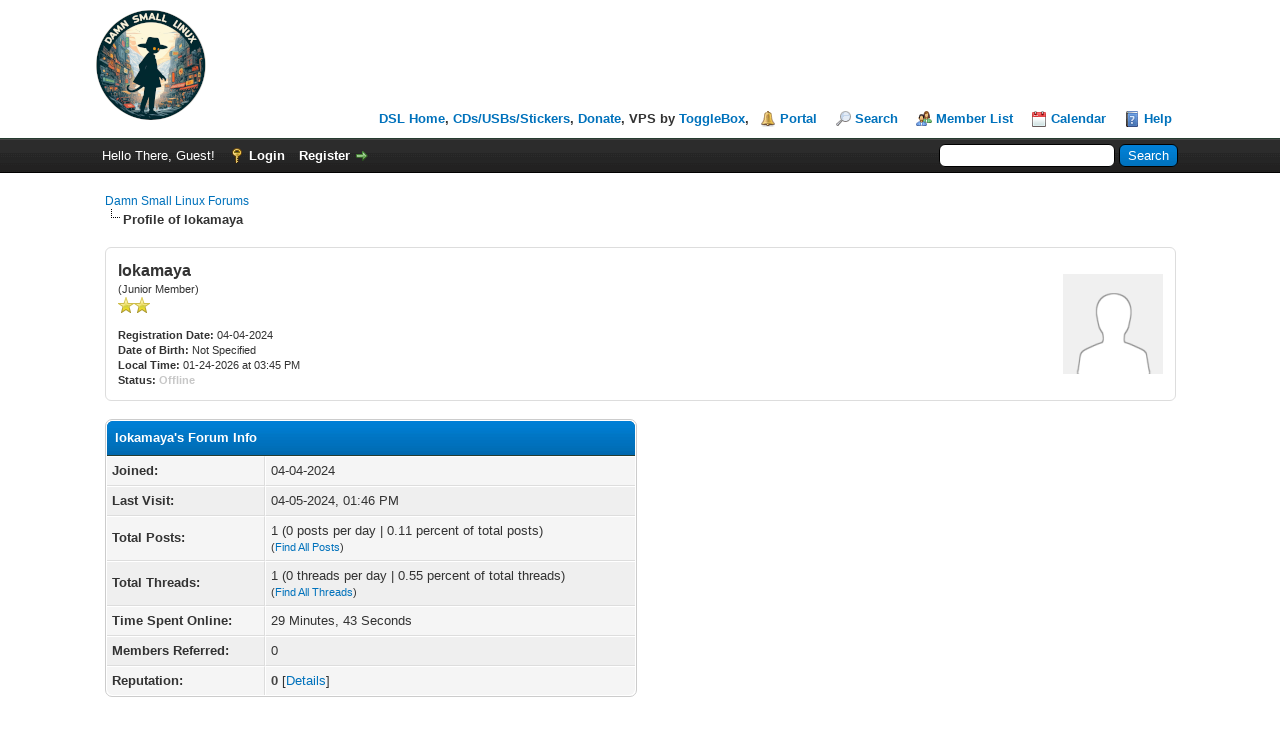

--- FILE ---
content_type: text/html; charset=UTF-8
request_url: https://damnsmalllinux.org/forums/user-236.html
body_size: 4196
content:
<!DOCTYPE html PUBLIC "-//W3C//DTD XHTML 1.0 Transitional//EN" "http://www.w3.org/TR/xhtml1/DTD/xhtml1-transitional.dtd"><!-- start: member_profile -->
<html xml:lang="en" lang="en" xmlns="http://www.w3.org/1999/xhtml">
<head>
<title>Damn Small Linux Forums - Profile of lokamaya</title>
<!-- start: headerinclude -->
<link rel="alternate" type="application/rss+xml" title="Latest Threads (RSS 2.0)" href="https://damnsmalllinux.org/forums/syndication.php" />
<link rel="alternate" type="application/atom+xml" title="Latest Threads (Atom 1.0)" href="https://damnsmalllinux.org/forums/syndication.php?type=atom1.0" />
<meta http-equiv="Content-Type" content="text/html; charset=UTF-8" />
<meta http-equiv="Content-Script-Type" content="text/javascript" />
<script type="text/javascript" src="https://damnsmalllinux.org/forums/jscripts/jquery.js?ver=1823"></script>
<script type="text/javascript" src="https://damnsmalllinux.org/forums/jscripts/jquery.plugins.min.js?ver=1821"></script>
<script type="text/javascript" src="https://damnsmalllinux.org/forums/jscripts/general.js?ver=1827"></script>

<link type="text/css" rel="stylesheet" href="https://damnsmalllinux.org/forums/cache/themes/theme1/global.css?t=1705981924" />
<link type="text/css" rel="stylesheet" href="https://damnsmalllinux.org/forums/cache/themes/theme1/css3.css?t=1705981924" />

<script type="text/javascript">
<!--
	lang.unknown_error = "An unknown error has occurred.";
	lang.confirm_title = "Please Confirm";
	lang.expcol_collapse = "[-]";
	lang.expcol_expand = "[+]";
	lang.select2_match = "One result is available, press enter to select it.";
	lang.select2_matches = "{1} results are available, use up and down arrow keys to navigate.";
	lang.select2_nomatches = "No matches found";
	lang.select2_inputtooshort_single = "Please enter one or more character";
	lang.select2_inputtooshort_plural = "Please enter {1} or more characters";
	lang.select2_inputtoolong_single = "Please delete one character";
	lang.select2_inputtoolong_plural = "Please delete {1} characters";
	lang.select2_selectiontoobig_single = "You can only select one item";
	lang.select2_selectiontoobig_plural = "You can only select {1} items";
	lang.select2_loadmore = "Loading more results&hellip;";
	lang.select2_searching = "Searching&hellip;";

	var templates = {
		modal: '<div class=\"modal\">\
	<div style=\"overflow-y: auto; max-height: 400px;\">\
		<table border=\"0\" cellspacing=\"0\" cellpadding=\"5\" class=\"tborder\">\
			<tr>\
				<td class=\"thead\"><strong>__title__</strong></td>\
			</tr>\
			<tr>\
				<td class=\"trow1\">__message__</td>\
			</tr>\
			<tr>\
				<td class=\"tfoot\">\
					<div style=\"text-align: center\" class=\"modal_buttons\">__buttons__</div>\
				</td>\
			</tr>\
		</table>\
	</div>\
</div>',
		modal_button: '<input type=\"submit\" class=\"button\" value=\"__title__\"/>&nbsp;'
	};

	var cookieDomain = ".damnsmalllinux.org";
	var cookiePath = "/forums/";
	var cookiePrefix = "";
	var cookieSecureFlag = "0";
	var deleteevent_confirm = "Are you sure you want to delete this event?";
	var removeattach_confirm = "Are you sure you want to remove the selected attachment from this post?";
	var loading_text = 'Loading. <br />Please Wait&hellip;';
	var saving_changes = 'Saving changes&hellip;';
	var use_xmlhttprequest = "1";
	var my_post_key = "93e7b6a91caec6a2fa51b9a9a2b212d5";
	var rootpath = "https://damnsmalllinux.org/forums";
	var imagepath = "https://damnsmalllinux.org/forums/images";
  	var yes_confirm = "Yes";
	var no_confirm = "No";
	var MyBBEditor = null;
	var spinner_image = "https://damnsmalllinux.org/forums/images/spinner.gif";
	var spinner = "<img src='" + spinner_image +"' alt='' />";
	var modal_zindex = 9999;
// -->
</script>
<!-- end: headerinclude -->
<script type="text/javascript" src="https://damnsmalllinux.org/forums/jscripts/report.js?ver=1820"></script>
</head>
<body>
<!-- start: header -->
<div id="container">
		<a name="top" id="top"></a>
		<div id="header">
			<div id="logo">
				<div class="wrapper">
					<a href="https://damnsmalllinux.org/forums/index.php"><img src="https://damnsmalllinux.org/forums/images/logo2.png" alt="Damn Small Linux Forums" title="Damn Small Linux Forums" /></a>
					<ul class="menu top_links">
						<a href="/">DSL Home</a>,
						<a class="nav-link" href="/shop.html">CDs/USBs/Stickers</a>,
						<a href="/support.html">Donate</a>,
						 VPS by <a href=https://www.togglebox.com/>ToggleBox</a>,
						<!-- start: header_menu_portal -->
<li><a href="https://damnsmalllinux.org/forums/portal.php" class="portal">Portal</a></li>
<!-- end: header_menu_portal -->
						<!-- start: header_menu_search -->
<li><a href="https://damnsmalllinux.org/forums/search.php" class="search">Search</a></li>
<!-- end: header_menu_search -->
						<!-- start: header_menu_memberlist -->
<li><a href="https://damnsmalllinux.org/forums/memberlist.php" class="memberlist">Member List</a></li>
<!-- end: header_menu_memberlist -->
						<!-- start: header_menu_calendar -->
<li><a href="https://damnsmalllinux.org/forums/calendar.php" class="calendar">Calendar</a></li>
<!-- end: header_menu_calendar -->
					<script async src="https://pagead2.googlesyndication.com/pagead/js/adsbygoogle.js?client=ca-pub-3326535124107923"
     crossorigin="anonymous"></script>
						<li><a href="https://damnsmalllinux.org/forums/misc.php?action=help" class="help">Help</a></li>
					</ul>
				</div>
			</div>
			<div id="panel">
				<div class="upper">
					<div class="wrapper">
						<!-- start: header_quicksearch -->
						<form action="https://damnsmalllinux.org/forums/search.php">
						<fieldset id="search">
							<input name="keywords" type="text" class="textbox" />
							<input value="Search" type="submit" class="button" />
							<input type="hidden" name="action" value="do_search" />
							<input type="hidden" name="postthread" value="1" />
						</fieldset>
						</form>
<!-- end: header_quicksearch -->
						<!-- start: header_welcomeblock_guest -->
						<!-- Continuation of div(class="upper") as opened in the header template -->
						<span class="welcome">Hello There, Guest! <a href="https://damnsmalllinux.org/forums/member.php?action=login" onclick="$('#quick_login').modal({ fadeDuration: 250, keepelement: true, zIndex: (typeof modal_zindex !== 'undefined' ? modal_zindex : 9999) }); return false;" class="login">Login</a> <a href="https://damnsmalllinux.org/forums/member.php?action=register" class="register">Register</a></span>
					</div>
				</div>
				<div class="modal" id="quick_login" style="display: none;">
					<form method="post" action="https://damnsmalllinux.org/forums/member.php">
						<input name="action" type="hidden" value="do_login" />
						<input name="url" type="hidden" value="" />
						<input name="quick_login" type="hidden" value="1" />
						<input name="my_post_key" type="hidden" value="93e7b6a91caec6a2fa51b9a9a2b212d5" />
						<table width="100%" cellspacing="0" cellpadding="5" border="0" class="tborder">
							<tr>
								<td class="thead" colspan="2"><strong>Login</strong></td>
							</tr>
							<!-- start: header_welcomeblock_guest_login_modal -->
<tr>
	<td class="trow1" width="25%"><strong>Username:</strong></td>
	<td class="trow1"><input name="quick_username" id="quick_login_username" type="text" value="" class="textbox initial_focus" /></td>
</tr>
<tr>
	<td class="trow2"><strong>Password:</strong></td>
	<td class="trow2">
		<input name="quick_password" id="quick_login_password" type="password" value="" class="textbox" /><br />
		<a href="https://damnsmalllinux.org/forums/member.php?action=lostpw" class="lost_password">Lost Password?</a>
	</td>
</tr>
<tr>
	<td class="trow1">&nbsp;</td>
	<td class="trow1 remember_me">
		<input name="quick_remember" id="quick_login_remember" type="checkbox" value="yes" class="checkbox" checked="checked" />
		<label for="quick_login_remember">Remember me</label>
	</td>
</tr>
<tr>
	<td class="trow2" colspan="2">
		<div align="center"><input name="submit" type="submit" class="button" value="Login" /></div>
	</td>
</tr>
<!-- end: header_welcomeblock_guest_login_modal -->
						</table>
					</form>
				</div>
				<script type="text/javascript">
					$("#quick_login input[name='url']").val($(location).attr('href'));
				</script>
<!-- end: header_welcomeblock_guest -->
					<!-- </div> in header_welcomeblock_member and header_welcomeblock_guest -->
				<!-- </div> in header_welcomeblock_member and header_welcomeblock_guest -->
			</div>
		</div>
		<div id="content">
			<div class="wrapper">
				
				
				
				
				
				
				
				<!-- start: nav -->

<div class="navigation">
<!-- start: nav_bit -->
<a href="https://damnsmalllinux.org/forums/index.php">Damn Small Linux Forums</a>
<!-- end: nav_bit --><!-- start: nav_sep_active -->
<br /><img src="https://damnsmalllinux.org/forums/images/nav_bit.png" alt="" />
<!-- end: nav_sep_active --><!-- start: nav_bit_active -->
<span class="active">Profile of lokamaya</span>
<!-- end: nav_bit_active -->
</div>
<!-- end: nav -->
				<br />
<!-- end: header -->
<fieldset>
	<table width="100%" cellspacing="0" cellpadding="0" border="0">
		<tr>
			<td width="75%">
				<span class="largetext"><strong>lokamaya</strong></span><br />
				<span class="smalltext">
					(Junior Member)<br />
					
					<img src="images/star.png" border="0" alt="*" /><img src="images/star.png" border="0" alt="*" /><br />
					<br />
					<strong>Registration Date:</strong> 04-04-2024<br />
					<strong>Date of Birth:</strong> Not Specified <br />
					<strong>Local Time:</strong> 01-24-2026 at 03:45 PM<br />
					<strong>Status:</strong> <!-- start: member_profile_offline -->
<span class="offline" style="font-weight: bold;">Offline</span>
<!-- end: member_profile_offline -->
				</span>
			</td>
			<td width="25%" align="right" valign="middle"><!-- start: member_profile_avatar -->
<img src="https://damnsmalllinux.org/forums/images/default_avatar.png" alt="" width="100" height="100" />
<!-- end: member_profile_avatar --></td>
		</tr>
	</table>
</fieldset>
<br />

<table width="100%" cellspacing="0" cellpadding="0" border="0" align="center">
	<tr>
		<td width="50%" valign="top">
			<table border="0" cellspacing="0" cellpadding="5" class="tborder">
				<tr>
					<td colspan="2" class="thead"><strong>lokamaya's Forum Info</strong></td>
				</tr>
				<tr>
					<td class="trow1" style="width: 30%;"><strong>Joined:</strong></td>
					<td class="trow1">04-04-2024</td>
				</tr>
				<tr>
					<td class="trow2"><strong>Last Visit:</strong></td>
					<td class="trow2">04-05-2024, 01:46 PM</td>
				</tr>
				<tr>
					<td class="trow1"><strong>Total Posts:</strong></td>
					<td class="trow1">1 (0 posts per day | 0.11 percent of total posts)<!-- start: member_profile_findposts -->
<br /><span class="smalltext">(<a href="search.php?action=finduser&amp;uid=236">Find All Posts</a>)</span>
<!-- end: member_profile_findposts --></td>
				</tr>
				<tr>
					<td class="trow2"><strong>Total Threads:</strong></td>
					<td class="trow2">1 (0 threads per day | 0.55 percent of total threads)<!-- start: member_profile_findthreads -->
<br /><span class="smalltext">(<a href="search.php?action=finduserthreads&amp;uid=236">Find All Threads</a>)</span>
<!-- end: member_profile_findthreads --></td>
				</tr>
				<tr>
					<td class="trow1"><strong>Time Spent Online:</strong></td>
					<td class="trow1">29 Minutes, 43 Seconds</td>
				</tr>
				<!-- start: member_profile_referrals -->
<tr>
	<td class="trow2"><strong>Members Referred:</strong></td>
	<td class="trow2">0</td>
</tr>
<!-- end: member_profile_referrals -->
				<!-- start: member_profile_reputation -->
<tr>
	<td class="trow1"><strong>Reputation:</strong></td>
	<td class="trow1"><!-- start: postbit_reputation_formatted -->
<strong class="reputation_neutral">0</strong>
<!-- end: postbit_reputation_formatted --> [<a href="reputation.php?uid=236">Details</a>] </td>
</tr>
<!-- end: member_profile_reputation -->
				
			</table>
			
		</td>
		<td>&nbsp;&nbsp;</td>
		<td width="50%" valign="top">
			
			
			
			
			<div style="text-align: center"></div>
		</td>
	</tr>
</table>
<!-- start: footer -->

	</div>
</div>
<div id="footer">
	<div class="upper">
		<div class="wrapper">
			
			
			<ul class="menu bottom_links">
				<!-- start: footer_showteamlink -->
<li><a href="showteam.php">Forum Team</a></li>
<!-- end: footer_showteamlink -->
				
				<li><a href="https://damnsmalllinux.org/">Damn Small Linux</a></li>
				<li><a href="#top">Return to Top</a></li>
				<li><a href="https://damnsmalllinux.org/forums/archive/index.php">Lite (Archive) Mode</a></li>
				<li><a href="https://damnsmalllinux.org/forums/misc.php?action=markread">Mark all forums read</a></li>
				<li><a href="https://damnsmalllinux.org/forums/misc.php?action=syndication">RSS Syndication</a></li>
			</ul>
		</div>
	</div>
	<div class="lower">
		<div class="wrapper">
			<span id="current_time"><strong>Current time:</strong> 01-24-2026, 08:45 AM</span>
			<span id="copyright">
				<!-- MyBB is free software developed and maintained by a volunteer community.
					It would be much appreciated by the MyBB Group if you left the full copyright and "powered by" notice intact,
					to show your support for MyBB.  If you choose to remove or modify the copyright below,
					you may be refused support on the MyBB Community Forums.

					This is free software, support us and we'll support you. -->
				Powered By <a href="https://mybb.com" target="_blank" rel="noopener">MyBB</a>, &copy; 2002-2026 <a href="https://mybb.com" target="_blank" rel="noopener">MyBB Group</a>.
				<!-- End powered by -->
			</span>
		</div>
	</div>
</div>
<!-- The following piece of code allows MyBB to run scheduled tasks. DO NOT REMOVE --><!-- start: task_image -->
<img src="https://damnsmalllinux.org/forums/task.php" width="1" height="1" alt="" />
<!-- end: task_image --><!-- End task image code -->

</div>
<!-- end: footer -->
</body>
</html>
<!-- end: member_profile -->

--- FILE ---
content_type: text/html; charset=utf-8
request_url: https://www.google.com/recaptcha/api2/aframe
body_size: 267
content:
<!DOCTYPE HTML><html><head><meta http-equiv="content-type" content="text/html; charset=UTF-8"></head><body><script nonce="h9WKsE3Miy5mjLrlfC79EA">/** Anti-fraud and anti-abuse applications only. See google.com/recaptcha */ try{var clients={'sodar':'https://pagead2.googlesyndication.com/pagead/sodar?'};window.addEventListener("message",function(a){try{if(a.source===window.parent){var b=JSON.parse(a.data);var c=clients[b['id']];if(c){var d=document.createElement('img');d.src=c+b['params']+'&rc='+(localStorage.getItem("rc::a")?sessionStorage.getItem("rc::b"):"");window.document.body.appendChild(d);sessionStorage.setItem("rc::e",parseInt(sessionStorage.getItem("rc::e")||0)+1);localStorage.setItem("rc::h",'1769244323362');}}}catch(b){}});window.parent.postMessage("_grecaptcha_ready", "*");}catch(b){}</script></body></html>

--- FILE ---
content_type: application/javascript
request_url: https://damnsmalllinux.org/forums/jscripts/report.js?ver=1820
body_size: 410
content:
var Report = {
	init: function()
	{
		$(function(){
		});
	},

	reportPost: function(pid)
	{
		MyBB.popupWindow("/report.php?modal=1&type=post&pid="+pid);
	},
	
	reportUser: function(pid)
	{
		MyBB.popupWindow("/report.php?modal=1&type=profile&pid="+pid);
	},

	reportReputation: function(pid)
	{
		MyBB.popupWindow("/report.php?modal=1&type=reputation&pid="+pid);
	},
	
	submitReport: function(pid)
	{
		// Get form, serialize it and send it
		var datastring = $(".reportData_"+pid).serialize();
		$.ajax({
			type: "POST",
			url: "report.php?modal=1",
			data: datastring,
			dataType: "html",
			success: function(data) {
				// Replace modal HTML
				$('.modal_'+pid).fadeOut('slow', function() {
					$('.modal_'+pid).html(data);
					$('.modal_'+pid).fadeIn('slow');
					$('.modal').fadeIn('slow');
				});
			},
			error: function(){
				  alert(lang.unknown_error);
			}
		});

		return false;
	}
};

Report.init();